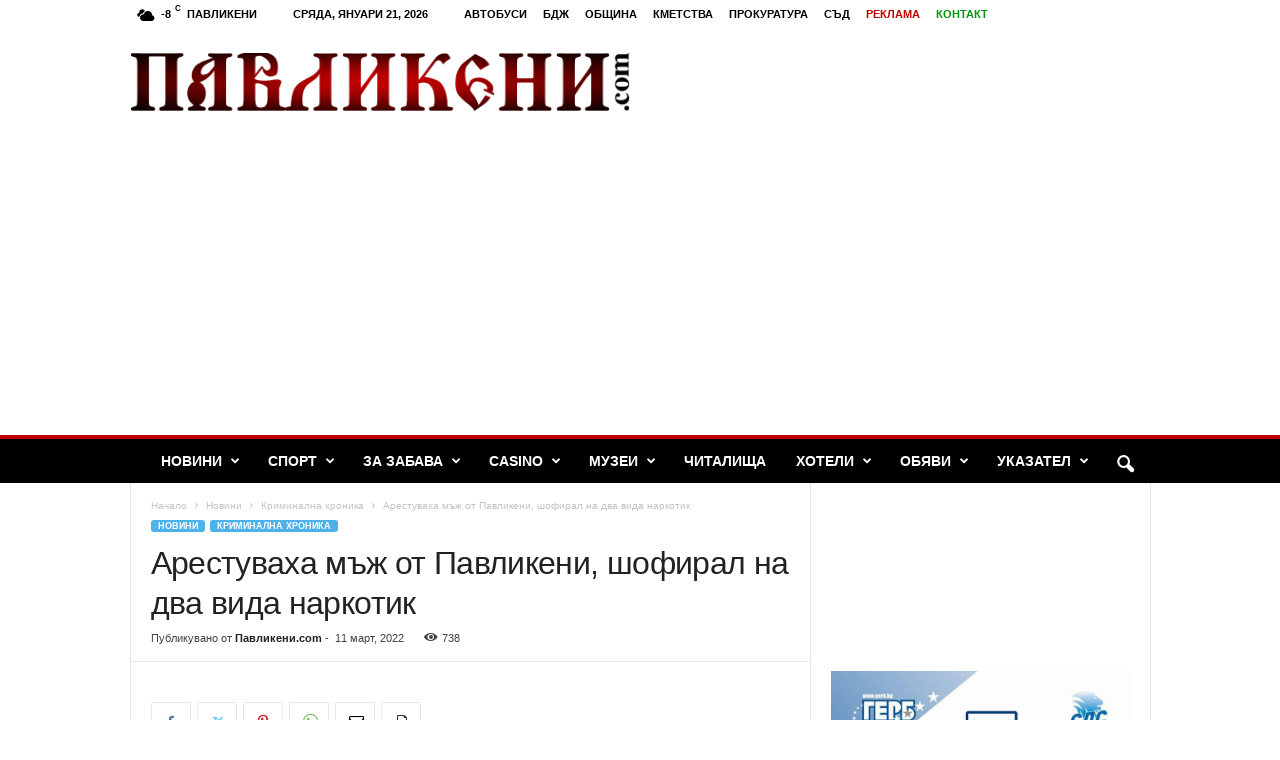

--- FILE ---
content_type: text/html; charset=UTF-8
request_url: https://www.booking.com/flexiproduct.html?product=nsb&w=300&h=380&lang=bg&aid=1343200&target_aid=357687&df_num_properties=3&fid=1768986056289&affiliate-link=widget1&
body_size: 1820
content:
<!DOCTYPE html>
<html lang="en">
<head>
    <meta charset="utf-8">
    <meta name="viewport" content="width=device-width, initial-scale=1">
    <title></title>
    <style>
        body {
            font-family: "Arial";
        }
    </style>
    <script type="text/javascript">
    window.awsWafCookieDomainList = ['booking.com'];
    window.gokuProps = {
"key":"AQIDAHjcYu/GjX+QlghicBgQ/7bFaQZ+m5FKCMDnO+vTbNg96AHf0QDR8N4FZ0BkUn8kcucXAAAAfjB8BgkqhkiG9w0BBwagbzBtAgEAMGgGCSqGSIb3DQEHATAeBglghkgBZQMEAS4wEQQMuq52ahLIzXS391ltAgEQgDujRkBXrrIUjgs1lAsFcu/9kgpI/IuavohSG7yE1BYsDzpFl4iqc4edkSwfTozI/iGO7lnWq3QC9N4X1w==",
          "iv":"D5490AFZHwAAAQIz",
          "context":"HYrR0DchhKdfQUfb3H7oG3I/QwSDc/ePxvCTpwQGwwtDWc/7MYMHdQcWZhNOTjUxsljeI2uMNMqdj2WLxVbDlK9TYeQE16/VcNxAp10zXi06cphnR/FxeSvL2nK9tcRxR3Ps+40M59a4j5HQLMJfPObjA7nG42zLFUdazb2UGwYO74HlPAsWje4jzeNnNA2bsdohRQ5ccW4IX0RleWVEH8MOfww1w2b4WNCh/7+vzToNx6Q/l4irbB6edila9tEe89Zehv3Aa8HPe970gOHPfllJPfE7tpryJLq4DGGhB6KAf2LKMAW+nxiQ2s6NNlzj9EYRd1q2DAqko0J9PnZQ5+mEdPHMJG53FB8zCqet3kl+Jtj4JBmR5A=="
};
    </script>
    <script src="https://d8c14d4960ca.337f8b16.us-east-2.token.awswaf.com/d8c14d4960ca/a18a4859af9c/f81f84a03d17/challenge.js"></script>
</head>
<body>
    <div id="challenge-container"></div>
    <script type="text/javascript">
        AwsWafIntegration.saveReferrer();
        AwsWafIntegration.checkForceRefresh().then((forceRefresh) => {
            if (forceRefresh) {
                AwsWafIntegration.forceRefreshToken().then(() => {
                    window.location.reload(true);
                });
            } else {
                AwsWafIntegration.getToken().then(() => {
                    window.location.reload(true);
                });
            }
        });
    </script>
    <noscript>
        <h1>JavaScript is disabled</h1>
        In order to continue, we need to verify that you're not a robot.
        This requires JavaScript. Enable JavaScript and then reload the page.
    </noscript>
</body>
</html>

--- FILE ---
content_type: text/html; charset=utf-8
request_url: https://www.google.com/recaptcha/api2/aframe
body_size: 261
content:
<!DOCTYPE HTML><html><head><meta http-equiv="content-type" content="text/html; charset=UTF-8"></head><body><script nonce="A_eVB-aQuXkQVGSJ4Ckvjw">/** Anti-fraud and anti-abuse applications only. See google.com/recaptcha */ try{var clients={'sodar':'https://pagead2.googlesyndication.com/pagead/sodar?'};window.addEventListener("message",function(a){try{if(a.source===window.parent){var b=JSON.parse(a.data);var c=clients[b['id']];if(c){var d=document.createElement('img');d.src=c+b['params']+'&rc='+(localStorage.getItem("rc::a")?sessionStorage.getItem("rc::b"):"");window.document.body.appendChild(d);sessionStorage.setItem("rc::e",parseInt(sessionStorage.getItem("rc::e")||0)+1);localStorage.setItem("rc::h",'1768986059418');}}}catch(b){}});window.parent.postMessage("_grecaptcha_ready", "*");}catch(b){}</script></body></html>